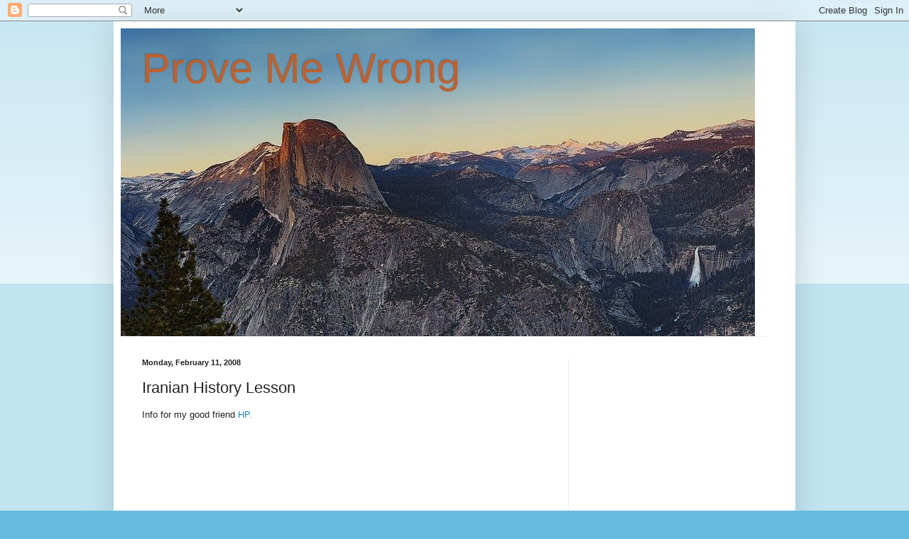

--- FILE ---
content_type: text/html; charset=utf-8
request_url: https://www.google.com/recaptcha/api2/aframe
body_size: 268
content:
<!DOCTYPE HTML><html><head><meta http-equiv="content-type" content="text/html; charset=UTF-8"></head><body><script nonce="iKHK9DZ7kZn2661KixWESw">/** Anti-fraud and anti-abuse applications only. See google.com/recaptcha */ try{var clients={'sodar':'https://pagead2.googlesyndication.com/pagead/sodar?'};window.addEventListener("message",function(a){try{if(a.source===window.parent){var b=JSON.parse(a.data);var c=clients[b['id']];if(c){var d=document.createElement('img');d.src=c+b['params']+'&rc='+(localStorage.getItem("rc::a")?sessionStorage.getItem("rc::b"):"");window.document.body.appendChild(d);sessionStorage.setItem("rc::e",parseInt(sessionStorage.getItem("rc::e")||0)+1);localStorage.setItem("rc::h",'1768878772615');}}}catch(b){}});window.parent.postMessage("_grecaptcha_ready", "*");}catch(b){}</script></body></html>